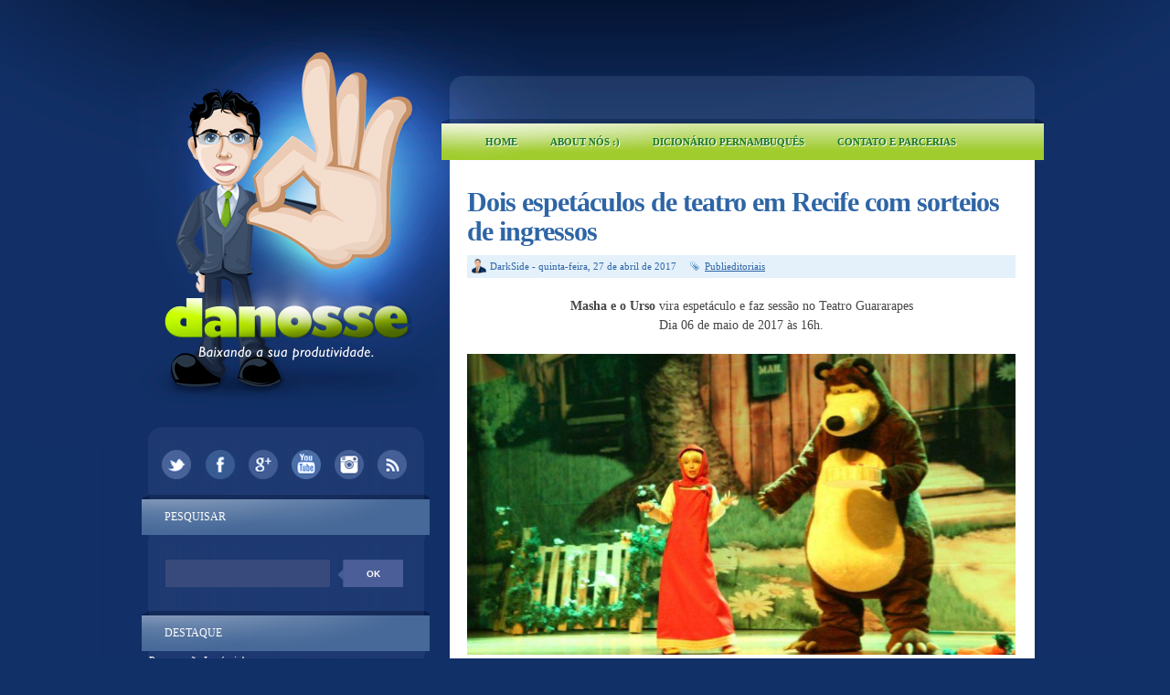

--- FILE ---
content_type: text/html; charset=UTF-8
request_url: https://www.danosse.com/2017/04/dois-espetaculos-de-teatro-em-recife.html
body_size: 18102
content:
<!DOCTYPE html>
<html dir='ltr' xmlns='http://www.w3.org/1999/xhtml' xmlns:b='http://www.google.com/2005/gml/b' xmlns:data='http://www.google.com/2005/gml/data' xmlns:expr='http://www.google.com/2005/gml/expr'>
<head>
<link href='https://www.blogger.com/static/v1/widgets/2944754296-widget_css_bundle.css' rel='stylesheet' type='text/css'/>
<link href='/favicon.ico' rel='shortcut icon' type='image/x-icon'>
<link href='/favicon.ico' rel='icon' type='image/x-icon'>
<link href="//fonts.googleapis.com/css?family=Lobster+Two:700" rel="stylesheet" type="text/css">
<meta content='text/html; charset=UTF-8' http-equiv='Content-Type'/>
<meta content='blogger' name='generator'/>
<link href='https://www.danosse.com/favicon.ico' rel='icon' type='image/x-icon'/>
<link href='http://www.danosse.com/2017/04/dois-espetaculos-de-teatro-em-recife.html' rel='canonical'/>
<link rel="alternate" type="application/atom+xml" title="Danosse.COM - Atom" href="https://www.danosse.com/feeds/posts/default" />
<link rel="alternate" type="application/rss+xml" title="Danosse.COM - RSS" href="https://www.danosse.com/feeds/posts/default?alt=rss" />
<link rel="service.post" type="application/atom+xml" title="Danosse.COM - Atom" href="https://www.blogger.com/feeds/22743830/posts/default" />

<link rel="alternate" type="application/atom+xml" title="Danosse.COM - Atom" href="https://www.danosse.com/feeds/4235076828255956703/comments/default" />
<!--Can't find substitution for tag [blog.ieCssRetrofitLinks]-->
<link href='https://blogger.googleusercontent.com/img/b/R29vZ2xl/AVvXsEhlQE37LAdNYpAF8WgDEgjgkS_dv3NBIxG-sYFQzhh13DAKPcI6ljjLfOnfYy5bwV6Urt6QehY_iv9CmIyuKJJXplxGE4exARLmere0bjaysYFZCyGefShUkcn9d3Q04H4Vn3y5/s1600/masha1_divulgacao-748x410.jpg' rel='image_src'/>
<meta content='http://www.danosse.com/2017/04/dois-espetaculos-de-teatro-em-recife.html' property='og:url'/>
<meta content='Dois espetáculos de teatro em Recife com sorteios de ingressos' property='og:title'/>
<meta content='Blog de humor e entretenimento que a 15 anos baixa a produtividade de todos.' property='og:description'/>
<meta content='https://blogger.googleusercontent.com/img/b/R29vZ2xl/AVvXsEhlQE37LAdNYpAF8WgDEgjgkS_dv3NBIxG-sYFQzhh13DAKPcI6ljjLfOnfYy5bwV6Urt6QehY_iv9CmIyuKJJXplxGE4exARLmere0bjaysYFZCyGefShUkcn9d3Q04H4Vn3y5/w1200-h630-p-k-no-nu/masha1_divulgacao-748x410.jpg' property='og:image'/>
<title>
Dois espetáculos de teatro em Recife com sorteios de ingressos | Danosse.COM
</title>
<style id='page-skin-1' type='text/css'><!--
/*
-----------------------------------------------
Theme Name: Danosse 2014
Author: DarkSide
Design: Saulo Amaral ( www.sauloamaral.com )
----------------------------------------------- */
/* GENERAL */
*{
margin: 0;s
padding: 0;
}
#navbar, #navbar-iframe, #PageList98 h2, #LinkList99 h2{
display: none;}
body {
background: #123068;
font-family: Trebuchet MS, Verdana, FranklinGothic;
/*font-family: Helvetica, arial, sans-serif; */
font-size: 12px;
color: #454545;
}
a:link, a:visited{
color: #2e65a6;
text-decoration: underline;
}
a:hover {
text-decoration: none;
color: #a7ce3d;
}
#dicionarioletras {
with:600px;
background-color:#b0c4de;
text-align:center;
padding:10px 10px;
}
hr {
border: none 0;
border-bottom: 1px solid #E0E0E0;
height: 1px;
margin: 10px 0;
}
strong {
font-weight: 700;
}
blockquote {
font-style: italic;
background: url(https://blogger.googleusercontent.com/img/b/R29vZ2xl/AVvXsEjWuPwKYiHS4auy5OEDqnUD4rtsmQWqP_Jkjm52_yh0HcR2UfZN3DVKsgn4v2jnpBwnQAsViCsIJjdEeeUEmtoFgLuPrkJRcVrKGodP6DxGCSscq6u4ksozAZKY8CMKKWraxAnufA/s0/quotes.gif) no-repeat top left;
background-position: 12px 12px;
color: #595959;
margin: 5px 0;
padding: 8px 15px 8px 60px;
}
a img {
border-width:0;
}
/* CONTAINERS */
#outer-wrapper {
background: #123068 url(https://blogger.googleusercontent.com/img/b/R29vZ2xl/AVvXsEgkjqpkp33fd4I3n2OYRLwSImovlaUNTifSSGstdcB9ukFjZRXwEr6XoK7tnI433p8RmJG_BYHzuYoRX6FZvjOQ3F4vCxZRpcFtLGPnYCsMQDPkx-3Qm9p5B32v9TLz9SrtKb1H/s1600/main-bg-teste02.png) repeat-y center top;
width: 100%;
margin:0px auto;
text-align: left;
padding: 0px;
}
#content-wrapper {
background: url(https://blogger.googleusercontent.com/img/b/R29vZ2xl/AVvXsEieHds6kPbkMuRoDzJM8xbYzsFsHk4jqUYm-bcVKHsrHFKtB-xK7rKk5Rmt3gMLCk1eRIKuApAj1SJg8XvAW4lAhWWdfMe3n4kkPHWjVBw2zcYW4QLX5MykUaatIZocK5JCU6M9/s1600/background-teste09.png) no-repeat center top;
width: 100%;
margin:0px auto;
text-align: left;
}
#main-outer {
width: 982px;
margin: 0 auto;
}
#foot-bg {
background: url(https://blogger.googleusercontent.com/img/b/R29vZ2xl/AVvXsEhukqSh0b5EnRmKVhBveMmsIUsD92XNNLBRB33tTPVmn4WdYznEtIbRFr9z1ohA_3elt7w75SKPTgeJ-xxF5G-ucVVbbDtFLIMX2EAPVuxEm_9kQpa7NHv9G340DKK6huEYl5x3/s1600/foot-bg-teste05.png) no-repeat center;
height: 24px;
}
#main-wrapper {
margin-top: 0px;
width: 620px;
float: right;
word-wrap: break-word;
overflow: hidden;
margin-left: 1px;
}
#sidebar-wrapper {
float: left;
word-wrap: break-word;
overflow: hidden;
padding-top: 460px;
width: 320px;
margin-left: 1px;
}
/* HEADER */
#header-wrapper{
width:600px;
height: 130px;
margin-bottom: 0px;
}
#header-container{
}
#header {
width: 500px;
height: 130px;
margin: 0px auto;
text-align: center;
}
#header a {
color: #000;
outline: none;
text-decoration: none;
}
#header h1 {
padding-top: 60px;
line-height:45px;
color: #000;
font-size: 45px;
font-family: FranklinGothic, Georgia, serif;
letter-spacing: -1px;
font-weight: 700;
}
#header a:hover {
color: #000;
text-decoration: none;
}
#header .description {
font-size: 14px;
color: #817d7d;
margin-top: 10px;
text-align: center;
max-width:500px;
line-height: 1.6em;
font-family: Georgia, serif;
font-style: italic;
}
#header-inner {
position: relative;
background-position: left;
margin-left: auto;
margin-right: auto;
}
#header img{
margin-left: 10px;
padding-top: 30px;
}
#searchform {
height: 40px;
margin-top: 25px;
margin-right: 8px;
}
#search {
height: 30px;
width: 260px;
float: left;
margin-left: 27px;
border: 0;
background: url(https://blogger.googleusercontent.com/img/b/R29vZ2xl/AVvXsEhwWs8QAAUGJ9Kx9aVN7ajTPEvSLLwBqvOylFStkE9yCBpazntVBVW1FfwHWprasxIk_S9TaUSCFlnUoTYUxhbAY6NdP9T6yt6S4EXIyu-HGoD-0Nfvocmn8qYcgw_DlqJhHDhe/s1600/search_arrow-teste06.png);
}
#search:hover {
height: 30px;
width: 260px;
float: left;
margin-left: 27px;
border: 0;
}
#s{
color: #FFF;
background: #384a7b;
font-size: 0.9em;
margin: 0px 0px 0 0px;
width: 160px;
padding: 0 10px;
border: none;
float: left;
height: 30px;
}
#searchsubmit {
background: #4b5e97;
border: none;
width: 65px;
height: 30px;
margin: 0px 0px 0 0px;
outline: none;
float: right;
color: #FFF;
font-weight:bold;
font-size:10px;
text-transform: uppercase;
}
#searchsubmit:hover {
background: #92b105;
color: #FFF;
text-shadow: 1px 1px 0 #817F80;
}
#social {
margin: 0 auto 15px auto;
width: 300px;
height: 40px;
text-align: center;
}
#social img {
margin-left: 5px;
margin-right: 5px;
}
#social img:hover {
opacity: 0.6;
}
/* MAIN MENU */
#main-menu-container {
margin: 5px 0 0 0;
width: 600px;
height:40px;
}
#main-menu{
/* margin: 7px 0 0 -44px !important; */
float: left;
margin-left: 0px;
margin-top: 6px;
width: 600px;
height: 40px;
}
#main-menu ul {
padding:2px 0 0 0; !important;
margin-left: 0px;
list-style-type: none;
list-style-image: none;
}
#main-menu li {
float: left;
padding: 6px 16px 6px 16px;
margin-left: 4px;
}
#main-menu li a{
float: left;
position: relative;
color: #1C792A;
text-shadow: 1px 1px 0 #fff;
text-transform: uppercase;
font-size: 11px;
font-weight: bold;
text-transform: uppercase;
text-decoration: none !important;
}
#main-menu li:hover {
}
#main-menu li:hover a, #menu li a:hover{
color: #817F80;
text-shadow: 1px 1px 0 #fff;
}
#main-menu li.selected {
background: #92b105;
-webkit-border-radius: 10px;
-moz-border-radius: 10px;
border-radius: 10px;
}
#main-menu li.selected a {
color: #fff !important;
text-shadow: 1px 1px 0 #817F80 !important;
}
/* HEADINGS*/
h1,h2, h3, h4 {
color: #000
line-height: 1.4em;
}
h1 {
font-size:30px;
}
h3 {
font-size:24px;
}
h3 {
font-size:20px;
}
h4 {
font-size:18px;
}
/* POSTS */
.post {
margin-top: 30px;
margin-right: 20px;
}
.post h3 {
margin:0;
font-size:30px;
line-height: 32px;
font-weight: normal;
padding-bottom: 5px;
color: #2e65a6;
display: block;
letter-spacing: -1px;
font-weight: bold;
}
.post h3 a, .post h3 a:visited, .post h3 strong {
text-decoration:none;
color: #2e65a6;
}
.post h3 strong, .post h3 a:hover {
color: #a7ce3d;
text-decoration: underline;
}
.post-body {
padding-top: 10px;
line-height:1.5em;
font-size: 14px;
text-align: justify;
}
.post-body blockquote {
line-height:1.3em;
background: url(https://blogger.googleusercontent.com/img/b/R29vZ2xl/AVvXsEiUb5FDSYTkrdm0m-CnG1J9hsxY9UOKhdZ-m-AFWmB2klVYPoern5PCUUaHpaZKm6gvZ7v_3LDwC-Z1DB9Gr4ykpSP8T6PKOSgb0L_qwfU5DJdiP5yyqJCMom4kWE8v9QVUlnkxSQ/s0/blockquote.png) no-repeat top left;
padding: 0 0 0 40px;
font-style: italic;
}
.post-body p {
margin-bottom: 15px;
}
.post ul li {
list-style: url(https://blogger.googleusercontent.com/img/b/R29vZ2xl/AVvXsEjWhZfziVztN7oXkyjvaEjHYQtIDTOSv5CZkKDDtThE2IbQ2etkWIhDzCaMfiuCwkowiUtcucheoFLwT8ZkA8YwOhbus2PPc2mBPNAhFcHplzZzJN-f4-dIlxxXPd9IwuoKOFmQZA/s0/bullet1.png) inside;
}
.post-body ol li {
list-style-type: upper-roman;
list-style-position: inside;
}
.post-header, .post-labels {
margin: 0 0 10px 0;
color: #122B15;
line-height: 1.4em;
font-size: 11px;
}
.post-header {
}
.post-footer-line-1 {
margin-top: 10px;
}
.post-footer-line-2 {
margin-bottom: 10px;
}
/*
.post-body img{
padding:20px;
background: #FFF;
border: 1px solid #CCC;
}
*/
.post-body a img{
opacity:1.0;
filter:alpha(opacity=100); /* For IE8 and earlier */
}
.post-body a:hover img{
opacity:0.5;
filter:alpha(opacity=50); /* For IE8 and earlier */
}
.post-body table{
border-collapse:collapse;
text-align: center;
margin: 0 1px;
}
.post-body table,th, td{
border: 1px solid #ccc;
}
.post-body th {
padding: 0 5px;
background: #F1F1F1;
}
.post-body blockquote {
margin:1em 20px;
}
.post-body blockquote p {
margin:.75em 0;
}
.post-footer {
color: #666666;
margin-left: 2px;
}
.post-comment-link a {
color: #2e65a6;
}
.post-comment-link a:hover {
color: #a7ce3d;
text-decoration: underline;
}
.post-footer-buttons {
background: #e4f1fa;
width: 600px;
height: 18px;
margin-top: 5px;
padding: 5px 0 2px 0;
}
.category, .post-author{
display: inline;
color: #2e65a6;
padding:3px 10px;
font-size: 11px;
}
.category a, .post-comment-link a{
color: #2e65a6;
}
.category a:hover, .post-comment-link a:hover{
color: #a7ce3d;
text-decoration: underline;
}
.category {
background: url(https://blogger.googleusercontent.com/img/b/R29vZ2xl/AVvXsEhifiKS5j8klWALDLka0Lv3xTlE0Fm90elv7NMzCm4TTwCPPPia4YJK4KAKA1-L-TuFOl9O_Aqi0Gr18yDBzHdYRwZidU916LlBi1P4Qk0Aml7lX4Oz_EY1S8aaRT7c2Bz-4vMPLg/s0/label.png) no-repeat left center;
padding-left: 16px;
margin-left: 2px;
}
.category-home {
background: #def7a6;
padding: 3px 8px;
-webkit-border-radius: 3px;
-moz-border-radius: 3px;
border-radius: 3px;
}
.category-home a, .category-home a:hover {
color: #2f64a6;
text-transform: uppercase;
font-size: 11px;
}
.post-author {
background: url(https://blogger.googleusercontent.com/img/b/R29vZ2xl/AVvXsEjvkbsSxjgHurGNNef8BUSp7P8U-7UXYm83Y0MuF7kItDxwF8KncxM1QjOGcs9tPdBQpv-suoQZl_3y6hiHYMZn8nx1G9Ep4a5C2G_g1949JX8vds8MdTZeunY19qrWIljHZv8T/s1600/user-teste1.png) no-repeat left center;
padding-left: 20px;
margin-left: 5px;
}
.comment-link {
background: url(https://blogger.googleusercontent.com/img/b/R29vZ2xl/AVvXsEhUlnumfX3JMhGcsXtPhJYD3uF2ZQm7shT5v_q2OQHLs3lG6d3BdrGb8LT9vvD0AHADcsB-q1VE_8hJ846_m0cRcgnXrXeLoYEYvIfOUEwTgLmDltZmvyk1vdeDhfPz1bBDNTEz/s1600/comment-teste01.png) no-repeat left center;
padding-left: 22px;
margin-left: 2px;
}
/* COMMENTS */
/*
#comments{
clear:both;
float:left;
width: 500px;
margin-left: 0px;
padding:5px 0;
}
#comments h4 {
background: url(https://blogger.googleusercontent.com/img/b/R29vZ2xl/AVvXsEjS9Il6hKG6natghROP4JCqCgve_doPc_uFC4v6feK__gTwByKlJ-FQgUY-0UGbQ1ImCjeam882_5O4HUK9k6bVaeJbPOdmZXmIBSq91RvEi0uSsX4KelMUe-DGzduPDtxShQhwCg/s0/dialog.png) no-repeat center left;
color: #000000;
font-family: Helvetica, arial,serif;
font-size: 24px;
font-weight: 400;
line-height: 2em;
margin: 0 0 1em 0;
padding: 5px 0 5px 50px;
}
*/
.comment-block {
background: #f5f6f8;
border: 1px solid #e4e4e4;
padding: 10px;
}
.datetime {
font-size: 10px;
text-transform: uppercase;
}
.comment-replies{
background: #fdfbee;
}
.comment-actions {
margin-top: 10px;
}
.comment-actions a{
margin-right: 10px;
-moz-box-shadow:inset 0px 1px 0px 0px #ffffff;
-webkit-box-shadow:inset 0px 1px 0px 0px #ffffff;
box-shadow:inset 0px 1px 0px 0px #ffffff;
background:-webkit-gradient( linear, left top, left bottom, color-stop(0.05, #ededed), color-stop(1, #dfdfdf) );
background:-moz-linear-gradient( center top, #ededed 5%, #dfdfdf 100% );
filter:progid:DXImageTransform.Microsoft.gradient(startColorstr='#ededed', endColorstr='#dfdfdf');
background-color:#ededed;
border:1px solid #dcdcdc;
display:inline-block;
color:#777777;
font-family:arial;
font-size:10px;
font-weight:bold;
padding:3px 6px;
text-decoration:none;
text-shadow:1px 1px 0px #ffffff;
}
.comment-actions a:hover {
background:-webkit-gradient( linear, left top, left bottom, color-stop(0.05, #dfdfdf), color-stop(1, #ededed) );
background:-moz-linear-gradient( center top, #dfdfdf 5%, #ededed 100% );
filter:progid:DXImageTransform.Microsoft.gradient(startColorstr='#dfdfdf', endColorstr='#ededed');
background-color:#dfdfdf;
text-decoration: none !important;
}
#comments{overflow:hidden;width: 600px;}
#comments h4{display:inline;padding:10px;line-height:40px;}
#comments h4,.comments .comment-header,.comments .comment-thread.inline-thread .comment{position:relative;}
#comments h4,.comments .continue a{background:#a7ce3d;}
#comments h4,.comments .user a,.comments .continue a{}
#comments h4,.comments .continue a{font-weight:normal;color:#fff;}
#comments h4:after{content:"";position:absolute;bottom:-10px;left:10px;border-top:10px solid #a7ce3d;border-right:20px solid transparent;width:0;height:0;line-height:0;}
#comments .avatar-image-container img{border:0;}
.comment-thread{color:#111}
.comment-thread a{color:#777}
.comment-thread ol{margin:0 0 20px}
.comment-thread .comment-content a,.comments .user a,.comments .comment-thread.inline-thread .user a{color:#d80556}
.comments .avatar-image-container,.comments .avatar-image-container img{width:48px;max-width:48px;height:48px;max-height:48px}
.comments .comment-block,.comments .comments-content .comment-replies,.comments .comment-replybox-single{margin-left:60px}
.comments .comment-block,.comments .comment-thread.inline-thread .comment{border:1px solid #ddd;background:#f9f9f9;padding:10px}
.comments .comments-content .comment{margin:15px 0 0;padding:0;width:100%;line-height:1em}
.comments .comments-content .icon.blog-author{position:absolute;top:-13px;right:-12px;margin:0;background-image: url(https://blogger.googleusercontent.com/img/b/R29vZ2xl/AVvXsEhb3ZQKCT5RNluytVQ8M92Qxi223BhrxqV3ouODY_li41WCyWY6Z9kesWe9XPspf0L3OhOSRkgiMdYLgRxX4TbWKDt_3IpDSgRvFAKyHlCtM9HKF96mGzjVvhyphenhyphenaz9EZWHUeqcuE/s1600/author3.png);width:36px;height:36px}
.comments .comments-content .inline-thread{padding:0 0 0 20px}
.comments .comments-content .comment-replies{margin-top:0}
.comments .comment-content{padding:5px 0;line-height:1.4em}
.comments .comment-thread.inline-thread{border-left:1px solid #ddd;background:transparent}
.comments .comment-thread.inline-thread .comment{width:auto}
.comments .comment-thread.inline-thread .comment:after{content:"";position:absolute;top:10px;left:-20px;border-top:1px solid #ddd;width:10px;height:0px}
.comments .comment-thread.inline-thread .comment .comment-block{border:0;background:transparent;padding:0}
.comments .comment-thread.inline-thread .comment-block{margin-left:48px}
.comments .comment-thread.inline-thread .user a{font-size:13px}
.comments .comment-thread.inline-thread .avatar-image-container,.comments .comment-thread.inline-thread .avatar-image-container img{width:36px;max-width:36px;height:36px;max-height:36px}
.comments .continue{border-top:0;width:100%}
.comments .continue a{padding:10px 0;text-align:center}
.comment .continue{display:none}
#comment-editor{width:103%!important}
.comment-form{width:100%;max-width:100%}
#blog-pager-newer-link {
float: left;
}
#blog-pager-older-link {
float: right;
}
#blog-pager-newer-link, #blog-pager-older-link {
-moz-box-shadow:inset 0px 1px 0px 0px #ab71ed;
-webkit-box-shadow:inset 0px 1px 0px 0px #ab71ed;
box-shadow:inset 0px 1px 0px 0px #ab71ed;
background:-webkit-gradient( linear, left top, left bottom, color-stop(0.05, #380778), color-stop(1, #791ca8) );
background:-moz-linear-gradient( center top, #380778 5%, #791ca8 100% );
filter:progid:DXImageTransform.Microsoft.gradient(startColorstr='#380778', endColorstr='#791ca8');
background-color:#380778;
-moz-border-radius:18px;
-webkit-border-radius:18px;
border-radius:18px;
border:1px solid #290959;
display:inline-block;
color:#ffffff;
font-family:arial;
font-size:10px;
text-transform: uppercase;
padding:6px 12px;
text-decoration:none;
text-shadow:1px 1px 0px #737373;
}
#blog-pager-older-link {
float: right;
}
#blog-pager-older-link:hover, #blog-pager-newer-link:hover{
background:-webkit-gradient( linear, left top, left bottom, color-stop(0.05, #791ca8), color-stop(1, #380778) );
background:-moz-linear-gradient( center top, #791ca8 5%, #380778 100% );
filter:progid:DXImageTransform.Microsoft.gradient(startColorstr='#791ca8', endColorstr='#380778');
background-color:#791ca8;
}
#blog-pager-older-link:hover a, #blog-pager-newer-link:hover a{
color: #FFF;
}
#blog-pager-older-link a:hover, #blog-pager-newer-link a:hover{
color: #FFF;
text-decoration: none;
}
#blog-pager-older-link:hover a, #blog-pager-newer-link:hover a{
color: #FFF;
text-decoration: none;
}
#blog-pager {
padding: 5px 0;
width: 600px;
text-align: center;
clear: both;
font-size: 12px;
color: #FFF;
}
#blog-pager a, #blog-pager a:visited {
color: #FFF;
}
.feed-links {
display: none;
clear: both;
line-height: 2.5em;
}
/* SIDEBAR CONTENT */
.sidebar {
line-height: 1.5em;
margin-top: 10px;
color: #FFF;
position:relative;
}
a.link-logo {
position: absolute;
left:0;
top:0;
width:100%;
height:460px;
}
.sidebar h2{
padding: 16px 0px 0 0;
height: 31px;
margin-left: 26px;
width: 280px;
font-weight: 400;
margin-top: 0;
margin-bottom: 0px;
color: #FFF;
font-size: 12px;
text-transform: uppercase;
}
.sidebar a, .sidebar p {
color: #FFF;
text-decoration: none;
}
.sidebar a:hover{
text-decoration: none;
}
.sidebar ul{
list-style:none;
width: 280px;
padding: 0;
}
.sidebar .widget-content {
width: 280px;
margin-left: 9px;
}
.sidebar li {
margin-left: 10px;
display: block;
padding: 5px 2px 5px 2px;
line-height:2.2em;
box-shadow: 0px 1px 0px #3D5174;
border-bottom: 2px solid rgb(22, 48, 97);
}
.sidebar li:hover {
}
.sidebar .widget {
background: url(https://blogger.googleusercontent.com/img/b/R29vZ2xl/AVvXsEjHN5WfK_GpU8YuusP5mHqlYgv9nUaPNZYFo6Z4tH7R2a1o3yodp8iGmjX_N6966evfjNpwFR5rHi08T693HlBhGxKCbsgiFkQ9ygSzrLj0p4ny9viOExkrN4mKR0PjtlnnSu3M/s1600/sidebar-head-teste03.png) no-repeat center top;
width: 320px;
margin: 0 0 15px 4px;
padding: 0;
}
.main .Blog {
border-bottom-width: 0;
}
#PopularPosts1 li{
padding: 5px 10px;
line-height: 1.6em;
background-image: none !important;
}
#PopularPosts1 img{
padding:1px;
border: 1px solid #CCC;
background: #FFF;
}
#PopularPosts1 img:hover{
padding:1px;
border: 1px solid #CCC;
background: #a7ce3d;
}
#PopularPosts1 .item-title a{
color: #6f87b6;
font-weight: bold;
}
#PopularPosts1 .item-title a:hover{
text-decoration: underline;
color: #a7ce3d;
}
.PopularPosts .widget-content ul li {
padding: 10px 2px 0px 10px !important;
}
/* PROFILE */
.profile-img {
float: left;
margin-top: 0;
margin-right: 5px;
margin-bottom: 5px;
margin-left: 0;
padding: 4px;
border: 1px solid #CCC;
}
.profile-data {
margin:0;
font-weight: bold;
line-height: 1.6em;
}
.profile-datablock {
margin:.5em 0 .5em;
}
.profile-textblock {
margin: 0.5em 0;
line-height: 1.6em;
}
.profile-link {
}
/* FOOTER */
#footer-wrapper {
width: 960px;
margin: 30px auto 0 auto;
background: url(//3.bp.blogspot.com/-xTudOa0nLJU/Uwz5L6KnjjI/AAAAAAAASGQ/ItFEJW5IpSI/s1600/bgRodape.gif) repeat-y top;
}
#footer-wrapper-top {
background: url(//3.bp.blogspot.com/-spMn2trN46A/Uwz239dBmXI/AAAAAAAASF4/UO2leDcZsX8/s1600/topRodape.gif) no-repeat top;
height: 25px;
}
#footer {
width:960px;
height: 250px;
margin: 0px auto 0 auto;
padding: 0px 0 25px 0;
line-height: 1.6em;
background: url(//3.bp.blogspot.com/-Lft9-HMjvyM/Uwz5LxMQfMI/AAAAAAAASGM/qRTm4tP7JUo/s1600/tituloRodape.gif) no-repeat;
}
.footerbox{
width: 270px;
padding: 0px 0;
color: #6488b9;
}
.footerbok p {
color: #022b40;
}
.footerbox a, .footerbox a:visited  {
color: #022b40;
text-decoration: none;
}
.footerbox a:hover {
color: #ffb9d4;
text-decoration: none;
}
.footerads h2 {
/*border-bottom: 2px solid #6ac3c4;*/
padding: 6px 2px;
margin-top: 6;
margin-bottom: 17px;
color: #FFF;
font-size: 14px;
font-family: Helvetica, Arial, sans-serif;
text-transform: uppercase;
font-weight: bold;
}
.footerbox h2 {
/*border-bottom: 2px solid #6ac3c4;*/
padding: 6px 2px;
margin-top: 6;
margin-bottom: 17px;
color: #FFF;
font-size: 14px;
font-family: Helvetica, Arial, sans-serif;
text-transform: uppercase;
font-weight: bold;
}
.footerbox ul {
list-style:none;
margin:0 0 0;
padding:0 0 0;
}
.footerbox li {
list-style:none;
margin:0;
border-bottom: 1px solid #6ac3c4;
line-height:2.2em;
display: block;
padding: 5px 0px 5px 0px;
}
.footerbox li:hover {
}
#footerbox1 {
margin-left: 21px;
margin-right:43px;
float: left;
}
#footerbox2 {
margin-right:57px;
float: left;
}
#footerbox3 {
float: left;
}
#credit-wrapper{
/*background: url(https://blogger.googleusercontent.com/img/b/R29vZ2xl/AVvXsEikMoB4cr32MS0lG4UbtHc2kddg83VjmNuo70JaIlJCpQvhhj1XmtcpYG0Rph1YhHOEXhl2ERnit1N-wjeg1RDlu6yWlqOAFQUrHYj6Dvcx9VrQQ29J0XdiDJJO7az2Gz4UJHn4Rw/s0/footer-grass.png) no-repeat center;*/
width: 960px;
margin: 0 auto 0px auto;
height: 116px;
}
#credit {
width: 940px;
margin: 0 auto;
color: #fefc3b;
text-align: center;
font-size: 12px;
padding-top: 80px;
}
#credit a, #credit a:visited {
color: #fefc3b;
}
e
.clear {
clear: both;
}
.clear {
clear: both;
}
/* NIVO SLIDER STYLES */
#slider-content {
width: 500px;
height: 360px;
}
#slider-container {
width: 600px;
margin-bottom: 25px;
padding: 0px;
}
.nivoSlider {
position:relative;
}
.nivoSlider img {
position:absolute;
top:0px;
left:0px;
}
.nivoSlider a.nivo-imageLink {
position:absolute;
top:0px;
left:0px;
width:100%;
height:100%;
border:0;
padding:0;
margin:0;
z-index:60;
display:none;
}
.nivo-slice {
display:block;
position:absolute;
z-index:50;
height:100%;
}
.nivo-caption {
position:absolute;
left:0px;
bottom:0px;
background: #000;
color:#fff;
opacity:0.8;
width:100%;
z-index:89;
}
.nivo-caption p {
padding:5px;
margin:0;
font-size: 14px;
color: #FFF;
text-align: center;
}
.nivo-caption a {
display:inline !important;
color: #FFF;
}
.nivo-html-caption {
display:none;
}
.nivo-directionNav a {
position:absolute;
top:45%;
z-index:99;
cursor:pointer;
}
.nivo-prevNav {
left:0px;
}
.nivo-nextNav {
right:0px;
}
.nivo-controlNav a {
position:
relative;
z-index:99;
cursor:pointer;
}
.nivo-controlNav a.active {
font-weight:bold;
}
/*============================*/
/*=== Custom Slider Styles ===*/
/*============================*/
#slider {
float: left;
position:relative;
width:500px;
margin-top: 15px;
margin-bottom: 40px;
height:300px;
background: #000 url(https://blogger.googleusercontent.com/img/b/R29vZ2xl/AVvXsEhQiJZKgV1Qi5zxiywSQiwtDChQPuOpMcYeqfY8G3Oart_qmQF4U_Ep29Cnr2gac-ylurwPAe0xBM7eswqTauYJ9Ja1MlnlHw6Ag6d8NkCE5dqJ2TJ7FwvQo_drb-5uu4eeG2Kl3A/s0/loading.png) no-repeat 50% 50%;
}
#slider img {
position:absolute;
top:0px;
left:0px;
display:none;
}
#slider a {
border:0;
display:block;
}
.nivo-controlNav {
position:absolute;
left:190px;
bottom:-30px;
}
.nivo-controlNav a {
width:22px;
height: 22px;
background: url(https://blogger.googleusercontent.com/img/b/R29vZ2xl/AVvXsEin-Tj_u6f3o_UOjrQxjc2PnvSv-10Me0flNV0ELJs2ocg_oLc-wtN1W5VZ12vDb2DjzhR7T1akL1cMso3fxNNtD_32pXm4jFxOjXbVdiqfTb1GWt1k_lJ7DCM7av_My2lj7-kBpQ/s0/bullets.png) no-repeat;
text-indent:-9999px;
border:0;
margin-right:7px;
float:left;
}
.nivo-controlNav a.active {
background-position:0 -22px;
}
.nivo-directionNav a {
display:block;
width:30px;height:30px;
background:url(https://blogger.googleusercontent.com/img/b/R29vZ2xl/AVvXsEhyqy1wPZ1ibYTsVYBnY_HukEAjbll6UjvPOKbfkbiwyKNk37XuH1pQj8wLN9aApqaYxA6JqZKzvHH2BXud8rU4b3WyjyT9ooZcVXikZIBtuARdHbtrwau4HSH6-0s7FAVQQ3Khhw/s0/arrows.png) no-repeat;
text-indent:-9999px;
border:0;
}
a.nivo-nextNav {
background-position:-30px 0;
right:15px;
}
a.nivo-prevNav {
left:15px;
}
.nivo-caption {
text-shadow:none;
}
.nivo-caption a {
color:#efe9d1;
text-decoration:underline;
}
.jump-link{
margin-top: 10px;
float: right;
-moz-box-shadow:inset 0px 1px 0px 0px #ffffff;
-webkit-box-shadow:inset 0px 1px 0px 0px #ffffff;
box-shadow:inset 0px 1px 0px 0px #ffffff;
background:-webkit-gradient( linear, left top, left bottom, color-stop(0.05, #ededed), color-stop(1, #dfdfdf) );
background:-moz-linear-gradient( center top, #ededed 5%, #dfdfdf 100% );
filter:progid:DXImageTransform.Microsoft.gradient(startColorstr='#ededed', endColorstr='#dfdfdf');
background-color:#ededed;
-moz-border-radius:18px;
-webkit-border-radius:18px;
border-radius:18px;
border:1px solid #dcdcdc;
display:inline-block;
color:#777777;
font-family:arial;
font-size:11px;
font-weight:bold;
padding:2px 8px;
text-decoration:none;
text-shadow:1px 1px 0px #ffffff;
}
.jump-link a {
color: #777;
text-decoration: none;
text-transform: uppercase;
}
.jump-link:hover {
background:-webkit-gradient( linear, left top, left bottom, color-stop(0.05, #dfdfdf), color-stop(1, #ededed) );
background:-moz-linear-gradient( center top, #dfdfdf 5%, #ededed 100% );
filter:progid:DXImageTransform.Microsoft.gradient(startColorstr='#dfdfdf', endColorstr='#ededed');
background-color:#dfdfdf;
}
ul#m-soc2 {
margin: 15px 0 0 10px;
padding: 0;
width: 300px;
height: 50px;
}
ul#m-soc2 li{
list-style: none;
margin: 7px;
padding: 0;
float:left;
border: none;
box-shadow: none !important;
}
ul#m-soc2 li a{
background: url(https://blogger.googleusercontent.com/img/b/R29vZ2xl/AVvXsEjRwLb3cKJs-zyOwo0ef7I1hWDZHuIvhYUgH-Z9HTfk_muoo0DyeW1xkapjC7frXL9XqnC_48eHtFdrpU_d4syancx9ct_8DNpZJsUMEHiGgfxtTcRhlBQrAffY7QYrCZ35d0OJ/s1600/redes_sociais-teste03.png) no-repeat 0 0;
margin:0;padding:0;display: block;position:relative;
width: 33px;
height: 33px;
overflow: visible;
}
ul#m-soc2 li a.twitter{
background-position: 0 0;
}
ul#m-soc2 li a.facebook{
background-position: -33px 0;
}
ul#m-soc2 li a.google{
background-position: -66px 0;
}
ul#m-soc2 li a.youtube{
background-position: -99px 0;
}
ul#m-soc2 li a.instagram{
background-position: -132px 0;
}
ul#m-soc2 li a.rss{
background-position: -165px 0;
}
ul#m-soc2 li a.twitter:hover{
background-position: 0 -33px;
}
ul#m-soc2 li a.facebook:hover{
background-position: -33px -33px;
}
ul#m-soc2 li a.google:hover {
background-position:-66px -33px;
}
ul#m-soc2 li a.youtube:hover{
background-position:-99px -33px;
}
ul#m-soc2 li a.instagram:hover {
background-position:-132px -33px;
}
ul#m-soc2 li a.rss:hover{
background-position:-165px -33px;
}
ul#m-soc2 li a span{
background: #a7ce3d;
position:absolute;
top:-10px;
left:-10px;
width:auto;
height:auto;
opacity:0;
padding:0 5px 0 5px;
text-align:left;
color:#fff;
filter:alpha(opacity=0);
white-space:nowrap;
border-radius:3px;
font-size:12px;
-webkit-transition: all 0.25s ease-in-out;
-moz-transition: all 0.25s ease-in-out;
-o-transition: all 0.25s ease-in-out;
-ms-transition: all 0.25s ease-in-out;
transition: all 0.25s ease-in-out;
}
ul#m-soc2 li a:hover { text-decoration:none; }
ul#m-soc2 li a:hover span{
opacity:.7;
filter:alpha(opacity=70);
top:-20px
}
/* Paginacao --------------------------- */
.showpageArea {
font-family:Verdana, Geneva, sans-serif;
color: #000;
font-size:11px;
margin:10px 0 0 0;
}
.showpageArea a {
padding: 3px 8px;
margin: 2px;
font-weight: 700;
text-decoration: none;
color: #fff !important; /* COR DA FONTE DO LINK PRÓXIMA */
border:1px solid #999; /* BORDA DO LINK PRÓXIMA */
background: #2e65a6; /* COR DE FUNDO DO LINK PRÓXIMA */
}
.showpageArea a:hover {
padding: 3px 8px;
margin: 2px;
font-weight: 700;
text-decoration: none;
color: #2e65a6 !important; /* COR DA FONTE DO LINK PRÓXIMA */
border:1px solid #999; /* BORDA DO LINK PRÓXIMA */
background: #bcd503; /* COR DE FUNDO DO LINK PRÓXIMA */
}
.showpageNum a {
padding: 3px 8px;
margin:0 4px;
text-decoration: none;
border:1px solid #999; /* BORDA DA NUMERAÇÃO */
background: #2e65a6; /* COR DE FUNDO DA NUMERAÇÃO */
}
.showpageNum a:hover {
padding: 3px 8px;
margin:0 4px;
text-decoration: none;
border:1px solid #999; /* BORDA DA NUMERAÇÃO */
background: #bcd503; /* COR DE FUNDO DA NUMERAÇÃO */
color: #2e65a6;
}
.showpageOf {
margin:0 8px 0 0;
}
.showpagePoint {
text-decoration: none;
padding: 3px 8px;
margin: 2px;
font-weight: 700;
border:1px solid #999; /* BORDA DA NUMERAÇÃO ATIVA */
background: #bcd503; /* COR DE FUNDO DA NUMERAÇÃO ATIVA */
color: #2e65a6; /* COR DA FOONTE DA NUMERAÇÃO ATIVA */
}

--></style>
<link href='https://blogger.googleusercontent.com/img/b/R29vZ2xl/AVvXsEiStTx-aHBwU6D9gAzKdgdlAfS5WXEg7hqnCPhJdJblRVovrisC2F_5PbyhmS1hw9az-VuGwxpesPEZExk6ehn4G2XLAsEG9ZkE6N0CljeCAUiuVOgJtwAv3kX3qEsMovN8l-w2/s1600/favicon.ico' rel='icon' type='image/x-icon'/></link>
<link href='https://blogger.googleusercontent.com/img/b/R29vZ2xl/AVvXsEiStTx-aHBwU6D9gAzKdgdlAfS5WXEg7hqnCPhJdJblRVovrisC2F_5PbyhmS1hw9az-VuGwxpesPEZExk6ehn4G2XLAsEG9ZkE6N0CljeCAUiuVOgJtwAv3kX3qEsMovN8l-w2/s1600/favicon.ico' rel='shortcut icon' type='image/x-icon'/></link>
<style type='text/css'>

.category-home {
display: none;
}
</style>
<script async='async' src='//pagead2.googlesyndication.com/pagead/js/adsbygoogle.js'></script>
<script>
     (adsbygoogle = window.adsbygoogle || []).push({
          google_ad_client: "ca-pub-3162565920211762",
          enable_page_level_ads: true
     });
</script>
<link href='https://www.blogger.com/dyn-css/authorization.css?targetBlogID=22743830&amp;zx=619de552-1314-464a-910b-622cf82e8eeb' media='none' onload='if(media!=&#39;all&#39;)media=&#39;all&#39;' rel='stylesheet'/><noscript><link href='https://www.blogger.com/dyn-css/authorization.css?targetBlogID=22743830&amp;zx=619de552-1314-464a-910b-622cf82e8eeb' rel='stylesheet'/></noscript>
<meta name='google-adsense-platform-account' content='ca-host-pub-1556223355139109'/>
<meta name='google-adsense-platform-domain' content='blogspot.com'/>

<!-- data-ad-client=ca-pub-5178720871344385 -->

</head>
<body onbeforeunload='_gaq.push([&#39;_trackEvent&#39;, &#39;UserAction&#39;, &#39;Out&#39;, &#39;Site&#39;]);'>
<!-- skip links for text browsers -->
<span id='skiplinks' style='display:none;'>
<a href='#main'>skip to main</a> |
      <a href='#sidebar'>skip to sidebar</a>
</span>
<!-- <div style='padding-top: 20px; text-align:center; align-content:center; height: 110px; margin-left: auto; margin-right: auto; width: 75%; background-color: #123068;'>-->
<!-- Cole aqui - Banner topo -->
<!-- <script class='wakeUpScriptTag' src='http://publisher.adswakeup.com/js/adwup.js?54935/407316/21143' type='text/javascript'/>-->
<!-- FIM - Banner topo -->
<!-- </div>-->
<div id='outer-wrapper'>
<div id='content-wrapper'>
<div id='main-outer'>
<div id='main-wrapper'>
<div id='header-wrapper'>
</div>
<div id='main-menu-container'>
<div class='menu section' id='main-menu'><div class='widget PageList' data-version='1' id='PageList98'>
<h2>Main Menu</h2>
<div class='widget-content'>
<ul>
<li>
<a href='https://www.danosse.com/'>Home</a>
</li>
<li>
<a href='https://www.danosse.com/p/about-nos.html'>About Nós :)</a>
</li>
<li>
<a href='https://www.danosse.com/p/voce-esta-no-dicionario-do-sucesso-do.html'>Dicionário Pernambuquês</a>
</li>
<li>
<a href='https://www.danosse.com/p/contato-e.html'>Contato e Parcerias</a>
</li>
</ul>
<div class='clear'></div>
</div>
</div></div></div>
<div class='main section' id='main'><div class='widget Blog' data-version='1' id='Blog1'>
<div class='blog-posts hfeed'>
<!--Can't find substitution for tag [defaultAdStart]-->

          <div class="date-outer">
        

          <div class="date-posts">
        
<div class='post-outer'>
<div class='post hentry'>
<a name='4235076828255956703'></a>
<h3 class='post-title entry-title'>
Dois espetáculos de teatro em Recife com sorteios de ingressos
</h3>
<div class='post-header'>
<div class='post-header-line-1'></div>
<div class='post-footer-buttons'><span class='post-author vcard'>
<span class='fn'>DarkSide</span>


-
      
    
<script>var ultimaFecha = 'quinta-feira, 27 de abril de 2017';</script>
quinta-feira, 27 de abril de 2017
</span>
<span class='category'>
<a href='https://www.danosse.com/search/label/Publieditoriais' rel='tag'>Publieditoriais</a>
</span>
<span class='post-comment-link'>
</span>
</div>
</div>
<span class='category-home'>
<a href='https://www.danosse.com/search/label/Publieditoriais' rel='tag'>Publieditoriais</a>
</span>
<div class='post-body entry-content'>
<center><b>Masha e o Urso</b> vira espetáculo e faz sessão no Teatro Guararapes<br>
Dia 06 de maio de 2017 às 16h.<br></center>
<br>
<img border="0" src="https://blogger.googleusercontent.com/img/b/R29vZ2xl/AVvXsEhlQE37LAdNYpAF8WgDEgjgkS_dv3NBIxG-sYFQzhh13DAKPcI6ljjLfOnfYy5bwV6Urt6QehY_iv9CmIyuKJJXplxGE4exARLmere0bjaysYFZCyGefShUkcn9d3Q04H4Vn3y5/s1600/masha1_divulgacao-748x410.jpg" width="600px" /><br>
<br>
O desenho animado <b>Masha e o Urso</b>, que é sucesso em 190 países, ganhou adaptação para os palcos com turnê nacional que chega ao <b>Teatro Guararapes, em Olinda, dia 6 de maio</b> às 16h. Masha e o Urso &#8211; Live Show conta com 12 atores no elenco. Os amigos de Masha, como os Lobos e o Coelho, estarão em cena. Além dos personagens do desenho animado, o espetáculo criou a arara azul Zeca, numa homenagem ao Brasil.<br>
<br>
<a href="http://www.instagram.com/danosse" target="_blank">PROMOÇÃO: Click e participe no INSTAGRAM.</a><br>
Valendo Kit Familia com 4 Ingressos Individuais.<br>
<br>
<br>
<br>
<center>============== /// ===============</center><br>
<br>
<br>
<center>MARCO LUQUE em 1, 2, 3, TESTANDO!<br>
Dia 06 de maio de 2017 às 21:30</center><br>
<br>
<img border="0" src="https://blogger.googleusercontent.com/img/b/R29vZ2xl/AVvXsEivUCjr7hAbVaBM9szmn029Qi1KYP3OKR_55yqA4qbCHR2lSrNTWakxjN5eeWXiX6ZfGcPpGiG8CDn_RfETJKeJ5S2XBbf5e43ABUqisjWFDgVkvuS0lgSjHwLD1DhTkbD6-ioi/s1600/18010755_1427097457365714_550501284647306558_n.jpg" width="600px" /><br>
<br>
Marco Luque reúne em um só espetáculo os seus talentos de ator, humorista e apresentador. Misturando stand up, improviso e personagens já vistos na TV e em seus vídeos no YouTube, Luque se apropria muitas vezes da surpresa e do inesperado, que faz cada apresentação ser única.<br>
<br>
<a href="http://www.instagram.com/danosse" target="_blank">PROMOÇÃO: Click e participe no INSTAGRAM.</a><br>
Valendo PAR Ingressos Individual.<br>
<br>
<br>
<br>
<center>============== /// ===============</center><br>
<div style='clear: both;'></div>
</div>
<div class='post-footer'>
<div class='addthis_sharing_toolbox' data-title='Dois espetáculos de teatro em Recife com sorteios de ingressos' data-url='https://www.danosse.com/2017/04/dois-espetaculos-de-teatro-em-recife.html'></div>
<div class='post-footer-line post-footer-line-1'>
<span class='post-icons'>
<span class='item-control blog-admin pid-1761587570'>
<a href='https://www.blogger.com/post-edit.g?blogID=22743830&postID=4235076828255956703&from=pencil' title='Editar post'>
<img alt='' class='icon-action' height='18' src='https://resources.blogblog.com/img/icon18_edit_allbkg.gif' width='18'/>
</a>
</span>
</span>
<div class='post-share-buttons goog-inline-block'>
</div>
</div>
<div class='post-footer-line post-footer-line-2'>
</div>
<div class='post-footer-line post-footer-line-3'><span class='post-location'>
</span>
</div>
</div>
</div>
<div class='comments' id='comments'>
<a name='comments'></a>
<h4>
 Seja o primeiro a comentar
        
</h4>
<div id='Blog1_comments-block-wrapper'>
<dl class='avatar-comment-indent' id='comments-block'>
</dl>
</div>
<p class='comment-footer'>
<div class='comment-form'>
<a name='comment-form'></a>
<h4 id='comment-post-message'>Postar um comentário</h4>
<p>--- Danosse.COM --- <br />Blog de Humor que há 19 anos baixa a sua produtividade!</p>
<a href='https://www.blogger.com/comment/frame/22743830?po=4235076828255956703&hl=pt-BR&saa=85391&origin=https://www.danosse.com' id='comment-editor-src'></a>
<iframe allowtransparency='true' class='blogger-iframe-colorize blogger-comment-from-post' frameborder='0' height='410' id='comment-editor' name='comment-editor' src='' width='100%'></iframe>
<!--Can't find substitution for tag [post.friendConnectJs]-->
<script src='https://www.blogger.com/static/v1/jsbin/2830521187-comment_from_post_iframe.js' type='text/javascript'></script>
<script type='text/javascript'>
      BLOG_CMT_createIframe('https://www.blogger.com/rpc_relay.html', '0');
    </script>
</div>
</p>
<div id='backlinks-container'>
<div id='Blog1_backlinks-container'>
</div>
</div>
</div>
</div>

        </div></div>
      
<!--Can't find substitution for tag [adEnd]-->
</div>
<div class='blog-pager' id='blog-pager'>
<span id='blog-pager-newer-link'>
<a class='blog-pager-newer-link' href='https://www.danosse.com/2017/05/namore-alguem-que.html' id='Blog1_blog-pager-newer-link' title='Postagem mais recente'>Postagem mais recente</a>
</span>
<span id='blog-pager-older-link'>
<a class='blog-pager-older-link' href='https://www.danosse.com/2017/04/hora-do-filme.html' id='Blog1_blog-pager-older-link' title='Postagem mais antiga'>Postagem mais antiga</a>
</span>
<a class='home-link' href='https://www.danosse.com/'>Página inicial</a>
</div>
<div class='clear'></div>
<div class='post-feeds'>
<div class='feed-links'>
Assinar:
<a class='feed-link' href='https://www.danosse.com/feeds/4235076828255956703/comments/default' target='_blank' type='application/atom+xml'>Postar comentários (Atom)</a>
</div>
</div>
</div></div>
</div>
<div class='sidebar' id='sidebar-wrapper'>
<a class='link-logo' href='http://www.danosse.com'></a>
<div id='social'>
<ul id='m-soc2'>
<li><a class='twitter' href='http://twitter.com/danosse' target='_blank'><span>Twitter</span></a></li>
<li><a class='facebook' href='http://facebook.com/danosse' target='_blank'><span>Facebook</span></a></li>
<li><a class='google' href='https://plus.google.com/+DanossePlus' target='_blank'><span>Google+</span></a></li>
<li><a class="youtube" href="//www.youtube.com/user/danossecom" target="_blank"><span>YouTube</span></a></li>
<li><a class='instagram' href='http://instagram.com/danosse' target='_blank'><span>Instagram</span></a></li>
<li><a class='rss' href='http://feeds.feedburner.com/Danossecom' target='_blank'><span>RSS</span></a></li>
</ul>
</div>
<div style='clear: both'></div>
<div class='widget'>
<h2>Pesquisar</h2>
<div id='searchform'>
<form action='https://www.danosse.com/search/' id='search' method='get'>
<div><input id='s' name='q' type='text' value=''/>
<input id='searchsubmit' type='submit' value='OK'/>
</div>
</form>
</div>
</div>
<div class='sidebar section' id='sidebar'><div class='widget HTML' data-version='1' id='HTML6'>
<div class='widget-content'>
<!-- inicio adsense -->
<script data-ad-client="ca-pub-3162565920211762" async src="https://pagead2.googlesyndication.com/pagead/js/adsbygoogle.js"></script>
<!-- fim adsense -->

<script type="text/javascript" src="//s7.addthis.com/js/300/addthis_widget.js#pubid=ra-4d67d5091e09f8e8" async="async"></script>


<!-- inicio mobusi
<script type="text/javascript" src="https://img.lzrikate.com/ads/lz_loader.js?ver=1.3"></script>
<div id="ads_MDBCQULNQO0I"></div>
<script language="javascript" type="text/javascript">
var lz_url="https://play.lzrikate.com/red/zone.php?code=MDBCQULNQO0I&a=&pubid=&lgid="+((new Date()).getTime() % 2147483648) + Math.random();
var lz_target = "ads_MDBCQULNQO0I";
var lz_sync_mode=false;
lz_loadads(lz_url ,lz_target,lz_sync_mode);
</script>
fim mobusi -->
</div>
<div class='clear'></div>
</div><div class='widget HTML' data-version='1' id='HTML4'>
<h2 class='title'>Destaque</h2>
<div class='widget-content'>
Pessoas são Incríveis!<br />
<iframe width="300" height="300" src="https://www.youtube.com/embed/jEnKfJoxVRw" frameborder="0" allow="autoplay; encrypted-media" allowfullscreen></iframe>
<br />
<br />
</div>
<div class='clear'></div>
</div><div class='widget HTML' data-version='1' id='HTML5'>
<h2 class='title'>O que rola lá na Fanpage</h2>
<div class='widget-content'>
<iframe src="//www.facebook.com/plugins/likebox.php?href=http%3A%2F%2Fwww.facebook.com%2Fdanosse&amp;width=300&amp;height=558&amp;colorscheme=light&amp;show_faces=true&amp;header=false&amp;stream=true&amp;show_border=true&amp;appId=126663937510628" scrolling="no" frameborder="0" style="border:none; overflow:hidden; width:300px; height:558px; background-color:#fff;" allowtransparency="true"></iframe>
</div>
<div class='clear'></div>
</div><div class='widget Label' data-version='1' id='Label1'>
<h2>Categorias</h2>
<div class='widget-content list-label-widget-content'>
<ul>
<li>
<a dir='ltr' href='https://www.danosse.com/search/label/Caixa%20Preta'>Caixa Preta</a>
<span dir='ltr'>(13)</span>
</li>
<li>
<a dir='ltr' href='https://www.danosse.com/search/label/Desapega'>Desapega</a>
<span dir='ltr'>(3)</span>
</li>
<li>
<a dir='ltr' href='https://www.danosse.com/search/label/Dicas'>Dicas</a>
<span dir='ltr'>(22)</span>
</li>
<li>
<a dir='ltr' href='https://www.danosse.com/search/label/Filmes'>Filmes</a>
<span dir='ltr'>(191)</span>
</li>
<li>
<a dir='ltr' href='https://www.danosse.com/search/label/Games'>Games</a>
<span dir='ltr'>(67)</span>
</li>
<li>
<a dir='ltr' href='https://www.danosse.com/search/label/Mostra%20Eu'>Mostra Eu</a>
<span dir='ltr'>(25)</span>
</li>
<li>
<a dir='ltr' href='https://www.danosse.com/search/label/Noticias'>Noticias</a>
<span dir='ltr'>(53)</span>
</li>
<li>
<a dir='ltr' href='https://www.danosse.com/search/label/Publieditoriais'>Publieditoriais</a>
<span dir='ltr'>(125)</span>
</li>
<li>
<a dir='ltr' href='https://www.danosse.com/search/label/Seu%20Lunga'>Seu Lunga</a>
<span dir='ltr'>(48)</span>
</li>
<li>
<a dir='ltr' href='https://www.danosse.com/search/label/Tecnologia'>Tecnologia</a>
<span dir='ltr'>(8)</span>
</li>
<li>
<a dir='ltr' href='https://www.danosse.com/search/label/imagens'>imagens</a>
<span dir='ltr'>(2154)</span>
</li>
<li>
<a dir='ltr' href='https://www.danosse.com/search/label/videos'>videos</a>
<span dir='ltr'>(1114)</span>
</li>
</ul>
<div class='clear'></div>
</div>
</div><div class='widget PopularPosts' data-version='1' id='PopularPosts1'>
<h2>Popular Posts</h2>
<div class='widget-content popular-posts'>
<ul>
<li>
<div class='item-thumbnail-only'>
<div class='item-thumbnail'>
<a href='https://www.danosse.com/2015/07/windows-10-serial-valido-atualizado.html' target='_blank'>
<img alt='' border='0' src='https://blogger.googleusercontent.com/img/b/R29vZ2xl/AVvXsEgnoO9K7RcUaw6F3txX6jMgGBrUF_IPPzkRrQ0il5MZld-XPajbWFowZVQlrODP4AoIOtr8PEf_JgAYy55Z31VQPf_hQMvR2GFA5QnqkyHCMwk4_EubvQjZgddqVlHauQa5Sd6e/w72-h72-p-k-no-nu/Windows+10+todas+as+versoes.jpg'/>
</a>
</div>
<div class='item-title'><a href='https://www.danosse.com/2015/07/windows-10-serial-valido-atualizado.html'>Windows 10 &#8211; Serial válido atualizado</a></div>
</div>
<div style='clear: both;'></div>
</li>
<li>
<div class='item-thumbnail-only'>
<div class='item-thumbnail'>
<a href='https://www.danosse.com/2012/12/filmes-em-emoticons.html' target='_blank'>
<img alt='' border='0' src='https://lh3.googleusercontent.com/blogger_img_proxy/AEn0k_skNDMty9S8fpvK4OIL7dxQ3St99viscdIfMLkI6itJSfDQvlOwRsDhed4NnCNwWXG12OaXSQqaBzeAApktIXSMCbO5Fw3wt0-b1XCFzy6SMGjCVGyiyxkMGka6uW6GfgBXZVWQxKV58DWZh3_PxQ=w72-h72-p-k-no-nu'/>
</a>
</div>
<div class='item-title'><a href='https://www.danosse.com/2012/12/filmes-em-emoticons.html'>Filmes em emoticons!</a></div>
</div>
<div style='clear: both;'></div>
</li>
<li>
<div class='item-thumbnail-only'>
<div class='item-thumbnail'>
<a href='https://www.danosse.com/2014/01/qual-o-valor-dos-tres-ao-mesmo-tempo_12.html' target='_blank'>
<img alt='' border='0' src='https://lh3.googleusercontent.com/blogger_img_proxy/AEn0k_vkkV4ph0KQPeJldfL11pGT2MsAQZr5E6NMzep12Rz8a5yjYo_BcM7UB0h36zqN9FxtarclGURKTnPbDb9DLUdxsKvAC_8NFwCZBdol5lX8itsLSVMwXLYiSVEjgd-HuWd1kU5XlUOUxzQXDU8=w72-h72-p-k-no-nu'/>
</a>
</div>
<div class='item-title'><a href='https://www.danosse.com/2014/01/qual-o-valor-dos-tres-ao-mesmo-tempo_12.html'>Qual o valor dos três ao mesmo tempo?</a></div>
</div>
<div style='clear: both;'></div>
</li>
<li>
<div class='item-thumbnail-only'>
<div class='item-thumbnail'>
<a href='https://www.danosse.com/2017/04/download-vaza-game-of-thrones-7.html' target='_blank'>
<img alt='' border='0' src='https://blogger.googleusercontent.com/img/b/R29vZ2xl/AVvXsEj9RiK1RpE7Ri2XdetjR9wpuaf3hDZ6WrjwMENwmxGG2Hf0AmRy8G_74DHStxJKvrDfHffg4S4_1qeaaeYF1XYuw11yHzZeT8iAUw-e0oEKrYToM9wTdiGY8YiqP0AVEok3gevj/w72-h72-p-k-no-nu/170401_vazou_GoT_S07_Vazou.jpg'/>
</a>
</div>
<div class='item-title'><a href='https://www.danosse.com/2017/04/download-vaza-game-of-thrones-7.html'>DOWNLOAD: Vaza Game of Thrones 7ª Temporada COMPLETA HDTV</a></div>
</div>
<div style='clear: both;'></div>
</li>
<li>
<div class='item-thumbnail-only'>
<div class='item-thumbnail'>
<a href='https://www.danosse.com/2014/01/pesquisa-danosse-tudo-do-sucesso.html' target='_blank'>
<img alt='' border='0' src='https://lh3.googleusercontent.com/blogger_img_proxy/AEn0k_sa0mSJ_IZhgI54ESh-c1nROokDL_tC8GYZKcTAeS1Wb8PUPvhJLKhRO7h1YKjzN7iuSulpAEbkLK_SmSKYAIE67zzD5PBxHVs-NetBcXg3qUrGO8CdrIkfMCcDkD2tY6Jwd7BK=w72-h72-p-k-no-nu'/>
</a>
</div>
<div class='item-title'><a href='https://www.danosse.com/2014/01/pesquisa-danosse-tudo-do-sucesso.html'>Pesquisa Danosse tudo do sucesso!</a></div>
</div>
<div style='clear: both;'></div>
</li>
<li>
<div class='item-thumbnail-only'>
<div class='item-thumbnail'>
<a href='https://www.danosse.com/2014/03/poderoso-castiga-em-recife.html' target='_blank'>
<img alt='' border='0' src='https://blogger.googleusercontent.com/img/b/R29vZ2xl/AVvXsEhZOKwjX8UlGVwWl_SNDzuT-C7wpBFyK7MnnLkxhTklkWzZnGcvzTMVXZqGjF-JZsm7lc94QIRwGVynA4hDIZ50WovM7WB4wPN-mDviWsCAqUeQlQ-6Kmt0y2V011DDs55OyXSQ/w72-h72-p-k-no-nu/140317_o_poderoso_castiga.jpg'/>
</a>
</div>
<div class='item-title'><a href='https://www.danosse.com/2014/03/poderoso-castiga-em-recife.html'>Poderoso Castiga em Recife</a></div>
</div>
<div style='clear: both;'></div>
</li>
<li>
<div class='item-thumbnail-only'>
<div class='item-thumbnail'>
<a href='https://www.danosse.com/2014/04/bandas-em-emoticons-descubra-qual-e-qual.html' target='_blank'>
<img alt='' border='0' src='https://blogger.googleusercontent.com/img/b/R29vZ2xl/AVvXsEgkHRDU-LRjAsBkqjuLjkt80KPTBrnSQSyCBaoPdSC7KO12rTLp86ZkhE8Kh5Hncr4cXrGl7QOO0JYh4zr62UdrTpGEI9VF9Xavd9Mdk4-VGNS2uqhto-fkp8m3wwokKbNzCvjC/w72-h72-p-k-no-nu/140429_quais_sao_as_bandas.jpg'/>
</a>
</div>
<div class='item-title'><a href='https://www.danosse.com/2014/04/bandas-em-emoticons-descubra-qual-e-qual.html'>Bandas em emoticons, descubra qual é qual!</a></div>
</div>
<div style='clear: both;'></div>
</li>
<li>
<div class='item-thumbnail-only'>
<div class='item-thumbnail'>
<a href='https://www.danosse.com/2012/02/copa-2014-de-cu-e-rola.html' target='_blank'>
<img alt='' border='0' src='https://lh3.googleusercontent.com/blogger_img_proxy/AEn0k_uMACAruPSu3nQdklCgqiEzkckb8lQD3T261U0LdlGZ7g5--KLBLgjUwceP2sYNFVabN_XpOEFzQl3rWHdRA9JjNTV4hkhiUMM9QZWTmFjCuvItuZHlYF8dIPZW6xHT1mGepg=w72-h72-p-k-no-nu'/>
</a>
</div>
<div class='item-title'><a href='https://www.danosse.com/2012/02/copa-2014-de-cu-e-rola.html'>Copa 2014 de CU É ROLA!</a></div>
</div>
<div style='clear: both;'></div>
</li>
<li>
<div class='item-thumbnail-only'>
<div class='item-thumbnail'>
<a href='https://www.danosse.com/2012/09/ingressos-para-festa-do-danosse.html' target='_blank'>
<img alt='' border='0' src='https://lh3.googleusercontent.com/blogger_img_proxy/AEn0k_sN5YF0zBky6imSxXOnotKRyf6NfFnAP_0Ov9Fhg1szm7DHYbRUufE1J6-CCItGR2hk1y7ui3Pw6EZfyy-gk28s9Irq2zU_F8e3djA-8UxAhNdqTMtByub6JpmCS51bK3p7qhgQzPnG=w72-h72-p-k-no-nu'/>
</a>
</div>
<div class='item-title'><a href='https://www.danosse.com/2012/09/ingressos-para-festa-do-danosse.html'>Ingressos para festa do Danosse - RETARDATÁRIOS</a></div>
</div>
<div style='clear: both;'></div>
</li>
<li>
<div class='item-thumbnail-only'>
<div class='item-thumbnail'>
<a href='https://www.danosse.com/2012/12/motoquinha-altamente-envenenada.html' target='_blank'>
<img alt='' border='0' src='https://lh3.googleusercontent.com/blogger_img_proxy/AEn0k_sSpYp6x7QmWjijhGoQ5qhRmuXvGVl4tYGOWaJT4nAKOzu2k_LCHa7cO8n7QHE-0KmyGTivowZHPUh7GuSVLxEVuNnO6q-c5EGT4G3yS8se5Gspe20diCLO0aj3ZitxENFM-rXp_aq9whbdclW56Q=w72-h72-p-k-no-nu'/>
</a>
</div>
<div class='item-title'><a href='https://www.danosse.com/2012/12/motoquinha-altamente-envenenada.html'>Motoquinha altamente envenenada</a></div>
</div>
<div style='clear: both;'></div>
</li>
</ul>
<div class='clear'></div>
</div>
</div><div class='widget HTML' data-version='1' id='HTML7'>
<h2 class='title'>O QUE ROLA LÁ NO INSTAGRAM</h2>
<div class='widget-content'>
<!-- SnapWidget -->
<script src="https://snapwidget.com/js/snapwidget.js"></script>
<iframe src="https://snapwidget.com/embed/305922" class="snapwidget-widget" allowtransparency="true" frameborder="0" scrolling="no" style="border:none; overflow:hidden;  width:100%; "></iframe>
</div>
<div class='clear'></div>
</div></div>
</div>
<!-- spacer for skins that want sidebar and main to be the same height-->
<div class='clear'>&#160;</div>
</div>
<!-- end content-wrapper -->
<div id='foot-bg'></div>
</div></div>
<!-- end outer-wrapper -->
<div id='footer-wrapper'>
<div id='footer-wrapper-top'></div>
<!-- <b:section class='footerads' id='footerads00'> -->
<!-- <b:widget id='HTML8' locked='false' title='Deixei seu click para nosso patrocinador, logo abaixo! Ou aperte no X, se não interessar!' type='HTML'> -->
<!-- <b:includable id='main'> -->
<!-- only display title if it's non-empty -->
<!-- <b:if cond='data:title != &quot;&quot;'> -->
<!-- <h2 class='title'><data:title/></h2> -->
<!-- </b:if> -->
<!-- <div class='widget-content'> -->
<!-- <data:content/> -->
<!-- </div> -->
<!-- <b:include name='quickedit'/> -->
<!-- </b:includable> -->
<!-- </b:widget> -->
<!-- </b:section> -->
<div id='footer'>
<div class='footerbox section' id='footerbox1'><div class='widget HTML' data-version='1' id='HTML3'>
<h2 class='title'>Tudo sobre o blog</h2>
<div class='widget-content'>
<div class="estat-contador">
<!-- Start of StatCounter Code for Blogger / Blogspot -->
<script type="text/javascript">
//<![CDATA[
var sc_project=732889; 
var sc_invisible=0; 
var sc_security="a58aa53e"; 
var sc_text=4; 
//]]>
</script>
<script type="text/javascript" src="//www.statcounter.com/counter/counter_xhtml.js"></script>
<noscript><div class="statcounter"><a title="blogger web statistics" href="http://statcounter.com/blogger/" class="statcounter"><img class="statcounter" src="https://lh3.googleusercontent.com/blogger_img_proxy/AEn0k_uZHt7tPGw1aFBjX1HLWEHJ2I5BVs1r1PX-dG0g6ckXSOl4V0IyGO5go9baigUcnra0d8OqLRppMBtOoQ4GdnpqY2Q_3m8Yh4PSEb0dkWXa=s0-d" alt="blogger web statistics"></a></div></noscript>
<!-- End of StatCounter Code for Blogger / Blogspot -->

<script>
  (function(i,s,o,g,r,a,m){i['GoogleAnalyticsObject']=r;i[r]=i[r]||function(){
  (i[r].q=i[r].q||[]).push(arguments)},i[r].l=1*new Date();a=s.createElement(o),
  m=s.getElementsByTagName(o)[0];a.async=1;a.src=g;m.parentNode.insertBefore(a,m)
  })(window,document,'script','//www.google-analytics.com/analytics.js','ga');

  ga('create', 'UA-657338-5', 'auto');
  ga('send', 'pageview');

</script>

</div>
<a href="http://pt.scribd.com/doc/213719974/Midia-Kit-Danosse-2014" target="_blank">Midiakit Danosse 2014</a>
</div>
<div class='clear'></div>
</div></div>
<div class='footerbox section' id='footerbox2'><div class='widget HTML' data-version='1' id='HTML2'>
<h2 class='title'>Publicidade</h2>
<div class='widget-content'>
</div>
<div class='clear'></div>
</div></div>
<div class='footerbox section' id='footerbox3'><div class='widget HTML' data-version='1' id='HTML1'>
<h2 class='title'>Parceiros do Sucesso</h2>
<div class='widget-content'>
<a href="http://www.jacarebanguela.com.br" target="_blank"><b><span style="color:#ffffff;">Jacaré Banguela</span></b></a>
<br />
<a href="https://xvideos10.blog.br/" title="Xvideos" target="_blank"><b><span style="color:#ffffff;">Xvideos</span></b></a> <!-- 20-09-20 -->
<br />
<a href="https://xvideosx.xxx/" title="Xvideo" target="_blank"><b><span style="color:#ffffff;">Xvideo</span></b></a> <!-- 20-09-20 -->
<br />
<a href="http://www.kibeloco.com.br" target="_blank"><b><span style="color:#ffffff;">KibeLoco</span></b></a><br />
</div>
<div class='clear'></div>
</div></div>
<div style='clear:both'></div>
</div>
</div>
<div id='credit-wrapper'>
<div id='credit'>
<p><a href='https://www.danosse.com/'>Danosse.COM</a> &#169; 2014 | Designed by <a alt='Saulo Amaral' href='http://www.sauloamaral.com' title='Saulo Amaral'>Saulo Amaral</a></p>
</div>
</div>
<!-- paginacao -->
<script style='text/javascript'> var pageCount=5;var displayPageNum=3;var upPageWord="Anterior";var downPageWord="Próxima";</script>
<script src="//static.tumblr.com/y66747w/DqWm7hhf3/page-nav.js" style="text/javascript"> </script>
<!-- fim paginacao -->

<script type="text/javascript" src="https://www.blogger.com/static/v1/widgets/3845888474-widgets.js"></script>
<script type='text/javascript'>
window['__wavt'] = 'AOuZoY68avZcs4cOxeopDFOSf89BAa_MtA:1768714499358';_WidgetManager._Init('//www.blogger.com/rearrange?blogID\x3d22743830','//www.danosse.com/2017/04/dois-espetaculos-de-teatro-em-recife.html','22743830');
_WidgetManager._SetDataContext([{'name': 'blog', 'data': {'blogId': '22743830', 'title': 'Danosse.COM', 'url': 'https://www.danosse.com/2017/04/dois-espetaculos-de-teatro-em-recife.html', 'canonicalUrl': 'http://www.danosse.com/2017/04/dois-espetaculos-de-teatro-em-recife.html', 'homepageUrl': 'https://www.danosse.com/', 'searchUrl': 'https://www.danosse.com/search', 'canonicalHomepageUrl': 'http://www.danosse.com/', 'blogspotFaviconUrl': 'https://www.danosse.com/favicon.ico', 'bloggerUrl': 'https://www.blogger.com', 'hasCustomDomain': true, 'httpsEnabled': true, 'enabledCommentProfileImages': true, 'gPlusViewType': 'FILTERED_POSTMOD', 'adultContent': false, 'analyticsAccountNumber': 'UA-657338-5', 'encoding': 'UTF-8', 'locale': 'pt-BR', 'localeUnderscoreDelimited': 'pt_br', 'languageDirection': 'ltr', 'isPrivate': false, 'isMobile': false, 'isMobileRequest': false, 'mobileClass': '', 'isPrivateBlog': false, 'isDynamicViewsAvailable': true, 'feedLinks': '\x3clink rel\x3d\x22alternate\x22 type\x3d\x22application/atom+xml\x22 title\x3d\x22Danosse.COM - Atom\x22 href\x3d\x22https://www.danosse.com/feeds/posts/default\x22 /\x3e\n\x3clink rel\x3d\x22alternate\x22 type\x3d\x22application/rss+xml\x22 title\x3d\x22Danosse.COM - RSS\x22 href\x3d\x22https://www.danosse.com/feeds/posts/default?alt\x3drss\x22 /\x3e\n\x3clink rel\x3d\x22service.post\x22 type\x3d\x22application/atom+xml\x22 title\x3d\x22Danosse.COM - Atom\x22 href\x3d\x22https://www.blogger.com/feeds/22743830/posts/default\x22 /\x3e\n\n\x3clink rel\x3d\x22alternate\x22 type\x3d\x22application/atom+xml\x22 title\x3d\x22Danosse.COM - Atom\x22 href\x3d\x22https://www.danosse.com/feeds/4235076828255956703/comments/default\x22 /\x3e\n', 'meTag': '', 'adsenseClientId': 'ca-pub-5178720871344385', 'adsenseHostId': 'ca-host-pub-1556223355139109', 'adsenseHasAds': false, 'adsenseAutoAds': false, 'boqCommentIframeForm': true, 'loginRedirectParam': '', 'isGoogleEverywhereLinkTooltipEnabled': true, 'view': '', 'dynamicViewsCommentsSrc': '//www.blogblog.com/dynamicviews/4224c15c4e7c9321/js/comments.js', 'dynamicViewsScriptSrc': '//www.blogblog.com/dynamicviews/2dfa401275732ff9', 'plusOneApiSrc': 'https://apis.google.com/js/platform.js', 'disableGComments': true, 'interstitialAccepted': false, 'sharing': {'platforms': [{'name': 'Gerar link', 'key': 'link', 'shareMessage': 'Gerar link', 'target': ''}, {'name': 'Facebook', 'key': 'facebook', 'shareMessage': 'Compartilhar no Facebook', 'target': 'facebook'}, {'name': 'Postar no blog!', 'key': 'blogThis', 'shareMessage': 'Postar no blog!', 'target': 'blog'}, {'name': 'X', 'key': 'twitter', 'shareMessage': 'Compartilhar no X', 'target': 'twitter'}, {'name': 'Pinterest', 'key': 'pinterest', 'shareMessage': 'Compartilhar no Pinterest', 'target': 'pinterest'}, {'name': 'E-mail', 'key': 'email', 'shareMessage': 'E-mail', 'target': 'email'}], 'disableGooglePlus': true, 'googlePlusShareButtonWidth': 0, 'googlePlusBootstrap': '\x3cscript type\x3d\x22text/javascript\x22\x3ewindow.___gcfg \x3d {\x27lang\x27: \x27pt_BR\x27};\x3c/script\x3e'}, 'hasCustomJumpLinkMessage': false, 'jumpLinkMessage': 'Leia mais', 'pageType': 'item', 'postId': '4235076828255956703', 'postImageThumbnailUrl': 'https://blogger.googleusercontent.com/img/b/R29vZ2xl/AVvXsEhlQE37LAdNYpAF8WgDEgjgkS_dv3NBIxG-sYFQzhh13DAKPcI6ljjLfOnfYy5bwV6Urt6QehY_iv9CmIyuKJJXplxGE4exARLmere0bjaysYFZCyGefShUkcn9d3Q04H4Vn3y5/s72-c/masha1_divulgacao-748x410.jpg', 'postImageUrl': 'https://blogger.googleusercontent.com/img/b/R29vZ2xl/AVvXsEhlQE37LAdNYpAF8WgDEgjgkS_dv3NBIxG-sYFQzhh13DAKPcI6ljjLfOnfYy5bwV6Urt6QehY_iv9CmIyuKJJXplxGE4exARLmere0bjaysYFZCyGefShUkcn9d3Q04H4Vn3y5/s1600/masha1_divulgacao-748x410.jpg', 'pageName': 'Dois espet\xe1culos de teatro em Recife com sorteios de ingressos', 'pageTitle': 'Danosse.COM: Dois espet\xe1culos de teatro em Recife com sorteios de ingressos', 'metaDescription': ''}}, {'name': 'features', 'data': {}}, {'name': 'messages', 'data': {'edit': 'Editar', 'linkCopiedToClipboard': 'Link copiado para a \xe1rea de transfer\xeancia.', 'ok': 'Ok', 'postLink': 'Link da postagem'}}, {'name': 'template', 'data': {'name': 'custom', 'localizedName': 'Personalizar', 'isResponsive': false, 'isAlternateRendering': false, 'isCustom': true}}, {'name': 'view', 'data': {'classic': {'name': 'classic', 'url': '?view\x3dclassic'}, 'flipcard': {'name': 'flipcard', 'url': '?view\x3dflipcard'}, 'magazine': {'name': 'magazine', 'url': '?view\x3dmagazine'}, 'mosaic': {'name': 'mosaic', 'url': '?view\x3dmosaic'}, 'sidebar': {'name': 'sidebar', 'url': '?view\x3dsidebar'}, 'snapshot': {'name': 'snapshot', 'url': '?view\x3dsnapshot'}, 'timeslide': {'name': 'timeslide', 'url': '?view\x3dtimeslide'}, 'isMobile': false, 'title': 'Dois espet\xe1culos de teatro em Recife com sorteios de ingressos', 'description': 'Blog de humor e entretenimento que a 15 anos baixa a produtividade de todos.', 'featuredImage': 'https://blogger.googleusercontent.com/img/b/R29vZ2xl/AVvXsEhlQE37LAdNYpAF8WgDEgjgkS_dv3NBIxG-sYFQzhh13DAKPcI6ljjLfOnfYy5bwV6Urt6QehY_iv9CmIyuKJJXplxGE4exARLmere0bjaysYFZCyGefShUkcn9d3Q04H4Vn3y5/s1600/masha1_divulgacao-748x410.jpg', 'url': 'https://www.danosse.com/2017/04/dois-espetaculos-de-teatro-em-recife.html', 'type': 'item', 'isSingleItem': true, 'isMultipleItems': false, 'isError': false, 'isPage': false, 'isPost': true, 'isHomepage': false, 'isArchive': false, 'isLabelSearch': false, 'postId': 4235076828255956703}}]);
_WidgetManager._RegisterWidget('_PageListView', new _WidgetInfo('PageList98', 'main-menu', document.getElementById('PageList98'), {'title': 'Main Menu', 'links': [{'isCurrentPage': false, 'href': 'https://www.danosse.com/', 'title': 'Home'}, {'isCurrentPage': false, 'href': 'https://www.danosse.com/p/about-nos.html', 'id': '4029151397097621578', 'title': 'About N\xf3s :)'}, {'isCurrentPage': false, 'href': 'https://www.danosse.com/p/voce-esta-no-dicionario-do-sucesso-do.html', 'id': '8202908025275246568', 'title': 'Dicion\xe1rio Pernambuqu\xeas'}, {'isCurrentPage': false, 'href': 'https://www.danosse.com/p/contato-e.html', 'id': '4822029009364701613', 'title': 'Contato e Parcerias'}], 'mobile': false, 'showPlaceholder': true, 'hasCurrentPage': false}, 'displayModeFull'));
_WidgetManager._RegisterWidget('_BlogView', new _WidgetInfo('Blog1', 'main', document.getElementById('Blog1'), {'cmtInteractionsEnabled': false, 'lightboxEnabled': true, 'lightboxModuleUrl': 'https://www.blogger.com/static/v1/jsbin/1945241621-lbx__pt_br.js', 'lightboxCssUrl': 'https://www.blogger.com/static/v1/v-css/828616780-lightbox_bundle.css'}, 'displayModeFull'));
_WidgetManager._RegisterWidget('_HTMLView', new _WidgetInfo('HTML6', 'sidebar', document.getElementById('HTML6'), {}, 'displayModeFull'));
_WidgetManager._RegisterWidget('_HTMLView', new _WidgetInfo('HTML4', 'sidebar', document.getElementById('HTML4'), {}, 'displayModeFull'));
_WidgetManager._RegisterWidget('_HTMLView', new _WidgetInfo('HTML5', 'sidebar', document.getElementById('HTML5'), {}, 'displayModeFull'));
_WidgetManager._RegisterWidget('_LabelView', new _WidgetInfo('Label1', 'sidebar', document.getElementById('Label1'), {}, 'displayModeFull'));
_WidgetManager._RegisterWidget('_PopularPostsView', new _WidgetInfo('PopularPosts1', 'sidebar', document.getElementById('PopularPosts1'), {}, 'displayModeFull'));
_WidgetManager._RegisterWidget('_HTMLView', new _WidgetInfo('HTML7', 'sidebar', document.getElementById('HTML7'), {}, 'displayModeFull'));
_WidgetManager._RegisterWidget('_HTMLView', new _WidgetInfo('HTML3', 'footerbox1', document.getElementById('HTML3'), {}, 'displayModeFull'));
_WidgetManager._RegisterWidget('_HTMLView', new _WidgetInfo('HTML2', 'footerbox2', document.getElementById('HTML2'), {}, 'displayModeFull'));
_WidgetManager._RegisterWidget('_HTMLView', new _WidgetInfo('HTML1', 'footerbox3', document.getElementById('HTML1'), {}, 'displayModeFull'));
</script>
</body>
</html>

--- FILE ---
content_type: text/html; charset=utf-8
request_url: https://www.google.com/recaptcha/api2/aframe
body_size: 207
content:
<!DOCTYPE HTML><html><head><meta http-equiv="content-type" content="text/html; charset=UTF-8"></head><body><script nonce="02l3qBXteGDvuL4eYACCjQ">/** Anti-fraud and anti-abuse applications only. See google.com/recaptcha */ try{var clients={'sodar':'https://pagead2.googlesyndication.com/pagead/sodar?'};window.addEventListener("message",function(a){try{if(a.source===window.parent){var b=JSON.parse(a.data);var c=clients[b['id']];if(c){var d=document.createElement('img');d.src=c+b['params']+'&rc='+(localStorage.getItem("rc::a")?sessionStorage.getItem("rc::b"):"");window.document.body.appendChild(d);sessionStorage.setItem("rc::e",parseInt(sessionStorage.getItem("rc::e")||0)+1);localStorage.setItem("rc::h",'1768714502622');}}}catch(b){}});window.parent.postMessage("_grecaptcha_ready", "*");}catch(b){}</script></body></html>